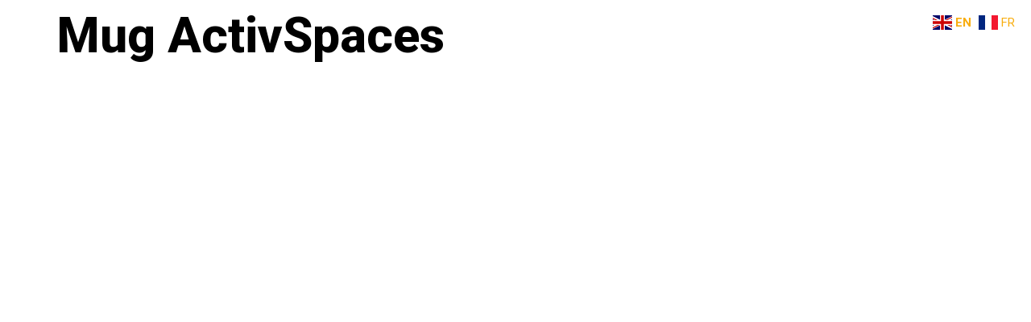

--- FILE ---
content_type: text/css
request_url: https://www.activspaces.com/wp-content/uploads/elementor/css/post-3667.css?ver=1691136712
body_size: 727
content:
.elementor-kit-3667{--e-global-color-primary:#1A9EDA;--e-global-color-secondary:#E6680C;--e-global-color-text:#000000;--e-global-color-accent:#E40134;--e-global-color-7ce2ee6:#52AE32;--e-global-color-414d4a5:#BC2C83;--e-global-color-6e0b0a3:#2B4C9B;--e-global-color-05e2746:#F8AD0F;--e-global-color-eec1926:#FFFFFF;--e-global-typography-primary-font-family:"Roboto";--e-global-typography-primary-font-weight:600;--e-global-typography-secondary-font-family:"Roboto";--e-global-typography-secondary-font-weight:400;--e-global-typography-text-font-family:"Roboto";--e-global-typography-text-font-weight:400;--e-global-typography-accent-font-family:"Roboto";--e-global-typography-accent-font-weight:500;color:var( --e-global-color-text );font-family:"Roboto", Sans-serif;font-size:16px;line-height:1.5em;--e-page-transition-entrance-animation:e-page-transition-fade-out;--e-page-transition-exit-animation:e-page-transition-fade-in;--e-page-transition-animation-duration:1500ms;--e-preloader-color:#FFF;--e-preloader-size:50px;}.elementor-kit-3667 a{color:var( --e-global-color-05e2746 );}.elementor-kit-3667 a:hover{color:var( --e-global-color-7ce2ee6 );}.elementor-kit-3667 h1{font-family:"Roboto", Sans-serif;font-size:61px;font-weight:800;}.elementor-kit-3667 h2{color:var( --e-global-color-primary );font-family:"Roboto", Sans-serif;font-size:39px;font-weight:600;}.elementor-kit-3667 h3{color:var( --e-global-color-primary );font-family:"Roboto", Sans-serif;font-size:39px;}.elementor-kit-3667 h4{font-family:"Roboto", Sans-serif;font-size:31px;}.elementor-kit-3667 h5{font-family:"Roboto", Sans-serif;font-size:25px;}.elementor-kit-3667 h6{font-family:"Roboto", Sans-serif;font-size:20px;}.elementor-kit-3667 button,.elementor-kit-3667 input[type="button"],.elementor-kit-3667 input[type="submit"],.elementor-kit-3667 .elementor-button{font-family:"Roboto", Sans-serif;font-size:16px;font-weight:500;color:var( --e-global-color-eec1926 );background-color:var( --e-global-color-05e2746 );border-radius:8px 8px 8px 8px;padding:20px 40px 20px 40px;}.elementor-kit-3667 button:hover,.elementor-kit-3667 button:focus,.elementor-kit-3667 input[type="button"]:hover,.elementor-kit-3667 input[type="button"]:focus,.elementor-kit-3667 input[type="submit"]:hover,.elementor-kit-3667 input[type="submit"]:focus,.elementor-kit-3667 .elementor-button:hover,.elementor-kit-3667 .elementor-button:focus{color:var( --e-global-color-eec1926 );background-color:var( --e-global-color-primary );box-shadow:0px 0px 10px 0px rgba(0,0,0,0.5);border-radius:8px 8px 8px 8px;}.elementor-kit-3667 img{opacity:0.69;}.elementor-section.elementor-section-boxed > .elementor-container{max-width:1140px;}.e-con{--container-max-width:1140px;}.elementor-widget:not(:last-child){margin-bottom:20px;}.elementor-element{--widgets-spacing:20px;}{}h1.entry-title{display:var(--page-title-display);}.elementor-kit-3667 e-page-transition{background-color:var( --e-global-color-primary );}.site-header{padding-inline-end:0px;padding-inline-start:0px;}@media(max-width:1024px){.elementor-section.elementor-section-boxed > .elementor-container{max-width:1024px;}.e-con{--container-max-width:1024px;}}@media(max-width:767px){.elementor-kit-3667 h1{font-size:49px;}.elementor-kit-3667 h2{font-size:39px;}.elementor-kit-3667 h3{font-size:31px;}.elementor-kit-3667 h4{font-size:25px;}.elementor-kit-3667 h5{font-size:20px;}.elementor-kit-3667 h6{font-size:18px;}.elementor-kit-3667 button,.elementor-kit-3667 input[type="button"],.elementor-kit-3667 input[type="submit"],.elementor-kit-3667 .elementor-button{padding:15px 30px 15px 30px;}.elementor-section.elementor-section-boxed > .elementor-container{max-width:767px;}.e-con{--container-max-width:767px;}}